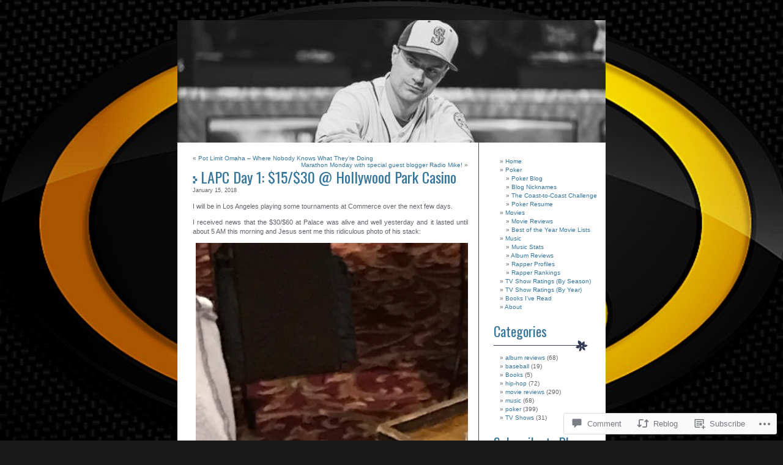

--- FILE ---
content_type: text/css;charset=utf-8
request_url: https://batcavepoker.com/_static/??-eJx9i0kKwzAMAD8URwSHLoeStzhGdV1kyUQyIb+ve0svvc3ADOzVRWFDNrAXFlSobQXGYKB2EI5RdYBTVZqr1FJmhQ1XktQxQa9O+m9KKI4kBsvCP+KeFPL2XZfymK7zdLl772/vD7bhO+s=&cssminify=yes
body_size: 2067
content:




body { background: url(/wp-content/themes/pub/neat/images/bg.jpg) repeat-x top center fixed; border: none; }
#header { background: url(/wp-content/themes/pub/neat/images/header.jpg) no-repeat bottom center; border: none; }
#sidebar { background: url(/wp-content/themes/pub/neat/images/sidebar.gif) repeat-y top left; border: none; }

body {
	font-size: 62.5%; 
	font-family: 'Lucida Grande', Verdana, Arial, Sans-Serif;
	background-color: #454C67;
	color: #61636A;
	text-align: left;
	margin: 0;
	padding: 0;
}

img.noborder {
	border: 0;
	margin: 0;
	padding: 0;
}

#header {
	margin: 0;
	padding: 0;
	height: 200px;
	width: 100%;
}

#header h1 { display: none; }
#header .description { display: none }

#page {
	background-color: white;
	margin: 0 auto;
	padding: 0;
	width: 700px;
}

#content {
	float: left;
	background-color: white;
	margin: 0;
	padding: 20px 0 0 25px;
	width: 450px;
	overflow: hidden;
}

#sidebar {
	margin: 0 0 0 492px;
	padding: 10px 0 20px 25px;
	width: 170px;
}

#footer {
	text-align: right;
	clear: both;
	margin: 0;
	padding: 20px 15px 0 0;
	height: 50px;
}



a {
	color: #36769C;
	text-decoration: none;
}

a:hover {
	color: #399CC6;
	text-decoration: none;
}



h1, h2, h3 {
	font-family: 'Trebuchet MS', 'Lucida Grande', Verdana, Arial, Sans-Serif;
	font-weight: bold;
	font-size: 1.7em;
}

h2.pagetitle {
	text-align: right;
	border-bottom: 1px solid #454C67;
	color: #454C67;
	margin-top: 0;
	padding-bottom: 5px;
	margin-bottom: 30px;
}



img.lefth2img {
	margin: 0;
	padding: 0 5px 0 0;
}

p img {
	margin: 0 5px;
}

.wp-smiley {
	width: 15px;
	height: 15px;
}

#sidebar h2 {
	color: #36769C;
	font-family: 'Lucida Grande', Verdana, Sans-Serif;
	background: url(/wp-content/themes/pub/neat/images/h2.gif) bottom left no-repeat;
	padding-bottom: 17px;
	margin-bottom: 0;
}

.post h2 {
	color: #36769c;
	display: inline;
	padding-bottom: 5px;
	margin-bottom: 5px;
	line-height: 1.2;
}

.post small { display: block; }

.post h3 {
	font-size: 1.5em;
	padding: 0;
	margin: 15px 0 0 0;
}



.post {
	font-size: 1.1em;
	line-height: 1.4em;
	text-align: justify;
	clear: both;
}

.sticky {
background: #f7f7f7;
padding: 10px 10px 10px 10px;
margin-bottom: 10px;
}


.postmetadata {
	text-align: right;
	padding-bottom: 20px;
	margin-top: 5px;
	padding-top: 5px;
	border-top: 1px solid #454C67;
	clear: both;
}

.sticky .postmetadata {
padding-bottom: 10px;
}

blockquote {
	margin: 15px 30px 0 0;
	padding-left: 15px;
	border-left: 4px solid #454C67;
}

blockquote cite {
	margin: 5px 0 0;
	display: block;
}

code {
	display: block;
	margin: 5px;
	padding: 5px;
	border: 1px solid black;
	font: 1.1em 'Courier New', Courier, Fixed;
	background-color: #eeeeee;
	color: black;
}

.navigation { margin-bottom: 15px; }





#sidebar ul ul li:before { content: "\00BB \0020"; }

#sidebar ul, #sidebar ul ol {
	margin: 0;
	padding: 0;
}

#sidebar ul li {
	list-style-type: none;
	list-style-image: none;
	margin-bottom: 15px;
}

#sidebar ul p, #sidebar ul select { margin: 5px 0 8px; }

#sidebar ul ul, #sidebar ul ol { margin: 5px 0 0 10px; }

#sidebar ul ul ul, #sidebar ul ol { margin: 0 0 0 10px; }

ol li, #sidebar ul ol li { list-style: decimal outside; }

ol ul li { list-style: disc outside; }

#sidebar ul ul li, #sidebar ul ol li {
	margin: 3px 0 0;
	padding: 0;
}



#searchform {
	margin: auto 0;
	padding: 5px 3px;
	text-align: left;
}

form#searchform input:focus {
	border: 2px solid #454C67;
	margin: 1px;
}

#searchform input {
	font: 1em 'Lucida Grande', Verdana, Arial, Sans-Serif;
	border: 1px solid #399CC6;
	margin: 2px;
}

#searchform #s {
	width: 115px;
	padding: 2px;
}

#searchsubmit { display: none; }





#respond { margin-top: 30px; }

#commentform input {
	width: 170px;
	padding: 2px;
	margin: 5px 5px 1px 0;
}

#commentform textarea {
	width: 97%;
	padding: 2px;
}

#commentform #submit {
	margin: 0;
	float: right;
}

#commentform p { margin: 5px 0; }



.thread-alt {
	background-color: #EEEEEE;
	border-top: 1px solid #136284;
	border-bottom: 1px solid #136284;
}

.commentlist {
	padding: 0;
	margin: 0 0 20px 0;
	text-align: justify;
}

.commentlist li {
	margin: 5px 0 3px 0;
	padding: 5px 10px 3px 10px;
	list-style: none;
}

.commentlist li .avatar {
	padding: 2px;
	float: right;
	border: 1px solid #ddd;
	margin-left: 8px;
}

.commentlist p { margin: 0 0 15px 0; }

.nocomments {
	text-align: center;
	margin: 0;
	padding: 0;
}

.commentmetadata {
	margin: 0;
	display: block;
}
#respond label {
	font-size: 10px;
	clear: right;
}
#respond input[type="text"] {
	float: left;
	margin-right: 6px;
}
#respond p {
	line-height: 28px;
}
#respond .comment-form-comment label,
#respond .form-allowed-tags {
	display: none;
}
#respond .required {
	font-size: 10px;
	margin-left: 5px;
	color: #ff4b33;
	font-weight: bold;
}
#respond .subscribe-label {
	font-size: 10px;
}
#respond .comment-notes {
	font-size: 11px;
}

img.centered, img.aligncenter {
	display: block;
	margin-left: auto;
	margin-right: auto;
}

img.alignright {
	padding: 4px;
	margin: 0 0 2px 7px;
	display: inline;
}

img.alignleft {
	padding: 4px;
	margin: 0 7px 2px 0;
	display: inline;
}

.alignright {
	float: right;
}

.alignleft {
	float: left;
}
.aligncenter, div.aligncenter {
	display: block;
	margin-left: auto;
	margin-right: auto;
}

.wp-caption {
	border: 1px solid #ddd;
	text-align: center;
	background-color: #f3f3f3;
	padding-top: 4px;
	margin: 10px;
	max-width: 95%;
	-moz-border-radius: 3px;
	-khtml-border-radius: 3px;
	-webkit-border-radius: 3px;
	border-radius: 3px;
}

.wp-caption img {
	height: auto;
	margin: 0;
	max-width: 98%;
	padding: 0;
	border: 0 none;
}

.wp-caption p.wp-caption-text {
	font-size: 11px;
	line-height: 17px;
	padding: 0 4px 5px;
	margin: 0;
}

#content .attachment img,
#content .attachment p img {
	border: none;
	margin: 0;
}


.reblogger-note img.avatar {
	float: left;
	padding: 0;
	border: 0;
}

.reblogger-note-content {
	margin: 0 0 20px;
}

.wpcom-reblog-snapshot .reblog-from img {
	margin: 0 .75em 0 0;
	padding: 0;
	border: 0;
}

.wpcom-reblog-snapshot .reblogger-note img.avatar {
	float: left;
	padding: 0;
	border: 0;
	margin: 0 .5em 0 0;
}

.wpcom-reblog-snapshot {
	margin-bottom: 1em;
}

.wpcom-reblog-snapshot p.reblog-from {
	margin: 0 0 1em 0;
}

.wpcom-reblog-snapshot p.reblogger-headline {
	line-height: 32px;
	margin: 0 0 1em 0;
}

.wpcom-reblog-snapshot .reblogged-content {
	margin: 0 0 1em 0;
}


.reblog-post .wpcom-enhanced-excerpt-content {
	border-left: 3px solid #eee;
	padding-left: 15px;
}

.reblog-post ul.thumb-list {
	display: block;
	list-style: none;
	margin: 2px 0;
	padding: 0;
	clear: both;
}

.reblog-post ul.thumb-list li {
	display: inline;
	margin: 0;
	padding: 0 1px;
	border: 0;
}

.reblog-post ul.thumb-list li a {
	margin: 0;
	padding: 0;
	border: 0;
}

.reblog-post ul.thumb-list li img {
	margin: 0;
	padding: 0;
	border: 0;
}

.reblog-post .wpcom-enhanced-excerpt {
	clear: both;
}

.reblog-post .wpcom-enhanced-excerpt address,
.reblog-post .wpcom-enhanced-excerpt li,
.reblog-post .wpcom-enhanced-excerpt h1,
.reblog-post .wpcom-enhanced-excerpt h2,
.reblog-post .wpcom-enhanced-excerpt h3,
.reblog-post .wpcom-enhanced-excerpt h4,
.reblog-post .wpcom-enhanced-excerpt h5,
.reblog-post .wpcom-enhanced-excerpt h6,
.reblog-post .wpcom-enhanced-excerpt p {
	font-size: 100% !important;
}

.reblog-post .wpcom-enhanced-excerpt blockquote,
.reblog-post .wpcom-enhanced-excerpt pre,
.reblog-post .wpcom-enhanced-excerpt code,
.reblog-post .wpcom-enhanced-excerpt q {
	font-size: 98% !important;
}


.reblog-from img {
	margin: 0 10px 0 0;
	vertical-align: middle;
	padding: 0;
	border: 0;
}

.reblog-source {
	margin-bottom: 0;
	font-size: .8em;
	line-height: 1;
}

.reblog-source .more-words {
	color: #668eaa;
}

.wpcom-reblog-snapshot .reblog-post {
	box-shadow: 0 0 0 1px rgba(46, 68, 83, .1) inset, 0 1px 1px rgba(46, 68, 83, .05);
	border-radius: 4px;
	padding: 24px;
}


.wpcom-reblog-snapshot .reblogger-note {
	margin: 0 0 1em 0;
	overflow: hidden;
}

.wpcom-reblog-snapshot p.reblogger-headline {
	line-height: 32px;
	margin: 0 0 1em 0;
}

.wpcom-reblog-snapshot .reblogger-note-content {
	margin: 0;
	padding: 0;
}

body .wpcom-reblog-snapshot .reblogger-note-content blockquote {
	font-style: normal;
	font-weight: normal;
	font-size: 1em;
	margin: 0;
	padding: 0;
	position: relative;
	border: none;
}

.wpcom-reblog-snapshot .reblogger-note-content blockquote p:last-child {
	margin-bottom: 0;
}
.geolocation-chip .noticon {
  display: inline-block;
  vertical-align: middle;
}

.geolocation-chip {
  margin-bottom: 1em;
}

--- FILE ---
content_type: text/css
request_url: https://batcavepoker.com/wp-content/mu-plugins/global-print/global-print.css?m=1465851035i&cssminify=yes
body_size: 1770
content:
*{background:transparent!important;color:black!important;box-shadow:none!important;text-shadow:none!important;letter-spacing:normal!important;word-spacing:normal!important}a, a:visited{text-decoration:underline}.entry-content a[href]:after, .entry a[href]:after{content:" (" attr(href) ")"}abbr[title]:after{content:" (" attr(title) ")"}a[href^="javascript:"]:after,
a[href^="#"]:after,
[class^="meta"] a:after,
[class$="meta"] a:after,
.page-link a:after,
.postmetadata a:after,
.gallery-item a:after,
.postinfo a:after,
.entry h2 a:after,
.entry-taxonomy a:after,
.tags a:after,
#masthead a:after{content:""!important}pre, blockquote{page-break-inside:avoid}thead{display:table-header-group}tr,
img{page-break-inside:avoid}img{max-width:100%}@page{margin:1cm}p,
h2,
h3{orphans:3;widows:3}h2,
h3{page-break-after:avoid}body{min-width:0!important}div, section, article,
header, hgroup, footer,
h1, h2, h3, h4, h5, h6,
p, ul, ol, li, dl, dt, dd, blockquote, table, fieldset{margin:0!important;padding:0!important;border:0 none!important;float:none!important;position:static!important;height:auto!important;width:auto!important;max-width:none!important;max-height:none!important;min-width:0!important;min-height:0!important}a, span, time, code, small{border:0 none!important;float:none!important;display:inline!important}img{border-width:0!important;border-radius:0!important;padding:0!important}*{font-family:inherit!important;font-size:100%!important;line-height:1.25!important}body{font-family:Palatino,"Palatino Linotype",serif!important;font-size:12pt!important}h1, h2, h3, h4, h5, h6{font-family:'Helvetica Neue',Helvetica,Arial,sans-serif!important;text-transform:none!important;font-style:normal!important;text-align:left!important;font-variant:normal!important;font-weight:normal!important}strong, b, th, thead, dt{font-weight:bold!important}em, i{font-style:italic!important}h1{font-size:2em!important;padding:1.25em 0!important}h2{font-size:1.75em!important;padding:1.51786em 0!important}h3{font-size:1.5em!important;padding:1.45833em 0!important}h4{font-size:1.33333em!important;padding:1.25em 0!important}h5{font-size:1.16667em!important;padding:1.51785em 0!important}h1 + h2, h2 + h3, h3 + h4, h4 + h5, h5 + h6{padding-top:0!important}p, ul, ol, dl, address{margin:0 0 1em!important}:first-letter, :first-line,
.text .content > p:first-child:first-letter{display:inline!important;position:static!important;padding:0!important;margin:0!important;font-size:inherit!important;line-height:inherit!important;background:none!important;color:inherit!important;float:none!important}ol{list-style:decimal outside!important}ul{list-style:circle outside!important}li ol, li ul{margin-bottom:0!important}blockquote, ul, ol, dd{padding-left:1.5em!important}pre, code, kbd, tt{font-family:Consolas,monospace!important;border:0 none!important}table, th, td{border:1pt solid black!important;border-collapse:collapse!important}th, td{padding:.25em .5em!important}#footer, #colophon{padding:2em 0 1em!important;text-align:center!important}.entry-date, .post-date, .date{text-align:left!important}.entry-date *, .post-date *{display:inline!important;position:static!important}.description{display:block!important;padding:0!important}.widget, aside, .widget-area, [role="complemantary"], #supplementary, .secondary, #wpstats, #wpadminbar, #help, #sidebar, .sidebar, #right_col, nav, #nav, .nav, .navigation, [role="navigation"], #nav-above, #nav-below, #nav-post, #navigation, .navigate-single, .pagination, #pagesnav, #pagetab, .nav-entries, #navbar, #menu, .menu, .menu-header, #menus, .main-nav, #topmenu, #menu-primary, .navigation-menu, .navigation-single, .breadcrumb, .breadcrumbs, .skip-link, #skiptocontent, .skip-content, .pagenav, .page-links, .post-navigation, .page-link, .postpages, .post-nav, .postnav, .sharedaddy, .post-edit-link, .more-link, .screen-reader-text, .comment-likes, legend, img, .page-list, #tag-cloud, #footer #top, #right > .subcontainer, #mainmenu, #wrap > #rightside, #wrap > #leftside, #topnav, #footer > .archives, #syndication, .primary-links, .sideheading, .sideheading + #credit, .main > br, #content_bg #right, #skip, .secondaryColumn, #ancillary > .inside, #inner-wrapper .hentry > .post-date, #contentdesc, #headerbanner > p, #footer > .foot1, #footer > .foot2, #footer > .foot3, #credits #creditsright, #obar, #pagetabs, .postwrapper + .title, .postwrapper + .title + .post, #content-inner + .title, #content-inner + .title + .post, #rss-feed, [href="#nav"], #footer-secondary #sticky-posts, .meta > div > h3, #dooncha_sidebar, #search_menu, #topbanner > div, #follow, #glass-bottomblock, #controls > li, #respond, form, input, select, textarea, .loggedout-follow-normal, #wordads-preview-parent{display:none!important}body.secondary{display:inherit!important}div:before,
section:before,
article:before,
div:after,
section:after,
article:after{display:none!important}.hentry img{display:inline-block!important;max-width:100%}.hentry .aligncenter{display:block!important;margin:0 auto 1em!important;text-align:center!important}.hentry .alignright{float:right!important;margin:0 0 .5em 1em!important}.hentry .alignleft{float:left!important;margin:0 1em .5em 0!important}.hentry .alignnone{display:inline-block}.gallery-item{float:left!important;width:33%!important;margin:1em 0 1.5em!important;text-align:center!important}.hentry .corner, .hentry .lefth2img, .hentry > .category > img, .postmeta img{display:none!important}